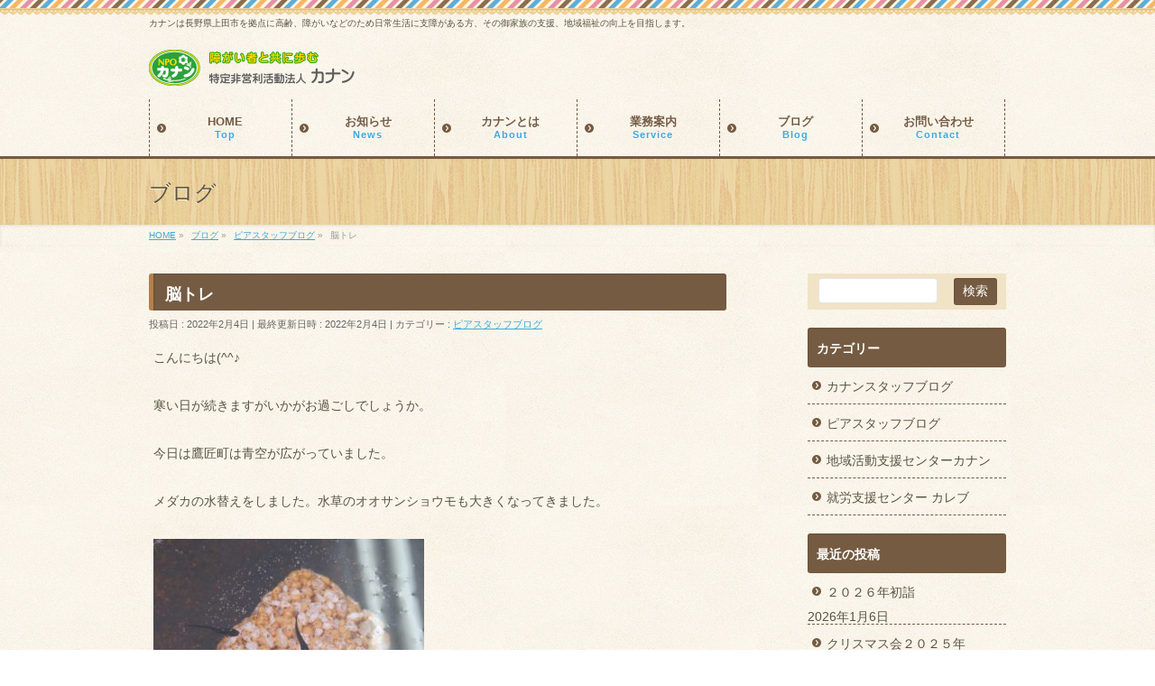

--- FILE ---
content_type: text/html; charset=UTF-8
request_url: http://www.canan.or.jp/staff/1636
body_size: 52774
content:
<!DOCTYPE html>
<!--[if IE]>
<meta http-equiv="X-UA-Compatible" content="IE=Edge">
<![endif]-->
<html xmlns:fb="http://ogp.me/ns/fb#" lang="ja">
<head>
<meta charset="UTF-8" />
<link rel="start" href="http://www.canan.or.jp" title="HOME" />

<!--[if lte IE 8]>
<link rel="stylesheet" type="text/css" media="all" href="http://www.canan.or.jp/main/wp-content/themes/biz-vektor-child/style_oldie.css" />
<![endif]-->
<meta id="viewport" name="viewport" content="width=device-width, initial-scale=1">
<title>脳トレ | 特定非営利活動法人カナン</title>
<!--[if lt IE 9]><script src="http://www.canan.or.jp/main/wp-content/themes/biz-vektor/js/html5.js"></script><![endif]-->
<meta name='robots' content='max-image-preview:large' />
<meta name="keywords" content="障がい者,相談支援,就労継続支援B型事業,NPOカナン,上田市,うつ病,統合失調症,精神障害,相談支援事業所," />
<link rel='dns-prefetch' href='//maxcdn.bootstrapcdn.com' />
<link rel='dns-prefetch' href='//fonts.googleapis.com' />
<link rel="alternate" type="application/rss+xml" title="特定非営利活動法人カナン &raquo; フィード" href="http://www.canan.or.jp/feed" />
<link rel="alternate" type="application/rss+xml" title="特定非営利活動法人カナン &raquo; コメントフィード" href="http://www.canan.or.jp/comments/feed" />
<link rel="alternate" type="application/rss+xml" title="特定非営利活動法人カナン &raquo; 脳トレ のコメントのフィード" href="http://www.canan.or.jp/staff/1636/feed" />
<meta name="description" content="こんにちは(^^♪寒い日が続きますがいかがお過ごしでしょうか。今日は鷹匠町は青空が広がっていました。メダカの水替えをしました。水草のオオサンショウモも大きくなってきました。&nbsp;&nbsp;脳トレではナンプレなどを1時間ほど集中して取り組みました。&nbsp;&nbsp;" />
<style type="text/css">.keyColorBG,.keyColorBGh:hover,.keyColor_bg,.keyColor_bg_hover:hover{background-color: #755b42;}.keyColorCl,.keyColorClh:hover,.keyColor_txt,.keyColor_txt_hover:hover{color: #755b42;}.keyColorBd,.keyColorBdh:hover,.keyColor_border,.keyColor_border_hover:hover{border-color: #755b42;}.color_keyBG,.color_keyBGh:hover,.color_key_bg,.color_key_bg_hover:hover{background-color: #755b42;}.color_keyCl,.color_keyClh:hover,.color_key_txt,.color_key_txt_hover:hover{color: #755b42;}.color_keyBd,.color_keyBdh:hover,.color_key_border,.color_key_border_hover:hover{border-color: #755b42;}</style>
<script type="text/javascript">
window._wpemojiSettings = {"baseUrl":"https:\/\/s.w.org\/images\/core\/emoji\/14.0.0\/72x72\/","ext":".png","svgUrl":"https:\/\/s.w.org\/images\/core\/emoji\/14.0.0\/svg\/","svgExt":".svg","source":{"concatemoji":"http:\/\/www.canan.or.jp\/main\/wp-includes\/js\/wp-emoji-release.min.js?ver=6.3"}};
/*! This file is auto-generated */
!function(i,n){var o,s,e;function c(e){try{var t={supportTests:e,timestamp:(new Date).valueOf()};sessionStorage.setItem(o,JSON.stringify(t))}catch(e){}}function p(e,t,n){e.clearRect(0,0,e.canvas.width,e.canvas.height),e.fillText(t,0,0);var t=new Uint32Array(e.getImageData(0,0,e.canvas.width,e.canvas.height).data),r=(e.clearRect(0,0,e.canvas.width,e.canvas.height),e.fillText(n,0,0),new Uint32Array(e.getImageData(0,0,e.canvas.width,e.canvas.height).data));return t.every(function(e,t){return e===r[t]})}function u(e,t,n){switch(t){case"flag":return n(e,"\ud83c\udff3\ufe0f\u200d\u26a7\ufe0f","\ud83c\udff3\ufe0f\u200b\u26a7\ufe0f")?!1:!n(e,"\ud83c\uddfa\ud83c\uddf3","\ud83c\uddfa\u200b\ud83c\uddf3")&&!n(e,"\ud83c\udff4\udb40\udc67\udb40\udc62\udb40\udc65\udb40\udc6e\udb40\udc67\udb40\udc7f","\ud83c\udff4\u200b\udb40\udc67\u200b\udb40\udc62\u200b\udb40\udc65\u200b\udb40\udc6e\u200b\udb40\udc67\u200b\udb40\udc7f");case"emoji":return!n(e,"\ud83e\udef1\ud83c\udffb\u200d\ud83e\udef2\ud83c\udfff","\ud83e\udef1\ud83c\udffb\u200b\ud83e\udef2\ud83c\udfff")}return!1}function f(e,t,n){var r="undefined"!=typeof WorkerGlobalScope&&self instanceof WorkerGlobalScope?new OffscreenCanvas(300,150):i.createElement("canvas"),a=r.getContext("2d",{willReadFrequently:!0}),o=(a.textBaseline="top",a.font="600 32px Arial",{});return e.forEach(function(e){o[e]=t(a,e,n)}),o}function t(e){var t=i.createElement("script");t.src=e,t.defer=!0,i.head.appendChild(t)}"undefined"!=typeof Promise&&(o="wpEmojiSettingsSupports",s=["flag","emoji"],n.supports={everything:!0,everythingExceptFlag:!0},e=new Promise(function(e){i.addEventListener("DOMContentLoaded",e,{once:!0})}),new Promise(function(t){var n=function(){try{var e=JSON.parse(sessionStorage.getItem(o));if("object"==typeof e&&"number"==typeof e.timestamp&&(new Date).valueOf()<e.timestamp+604800&&"object"==typeof e.supportTests)return e.supportTests}catch(e){}return null}();if(!n){if("undefined"!=typeof Worker&&"undefined"!=typeof OffscreenCanvas&&"undefined"!=typeof URL&&URL.createObjectURL&&"undefined"!=typeof Blob)try{var e="postMessage("+f.toString()+"("+[JSON.stringify(s),u.toString(),p.toString()].join(",")+"));",r=new Blob([e],{type:"text/javascript"}),a=new Worker(URL.createObjectURL(r),{name:"wpTestEmojiSupports"});return void(a.onmessage=function(e){c(n=e.data),a.terminate(),t(n)})}catch(e){}c(n=f(s,u,p))}t(n)}).then(function(e){for(var t in e)n.supports[t]=e[t],n.supports.everything=n.supports.everything&&n.supports[t],"flag"!==t&&(n.supports.everythingExceptFlag=n.supports.everythingExceptFlag&&n.supports[t]);n.supports.everythingExceptFlag=n.supports.everythingExceptFlag&&!n.supports.flag,n.DOMReady=!1,n.readyCallback=function(){n.DOMReady=!0}}).then(function(){return e}).then(function(){var e;n.supports.everything||(n.readyCallback(),(e=n.source||{}).concatemoji?t(e.concatemoji):e.wpemoji&&e.twemoji&&(t(e.twemoji),t(e.wpemoji)))}))}((window,document),window._wpemojiSettings);
</script>
<style type="text/css">
img.wp-smiley,
img.emoji {
	display: inline !important;
	border: none !important;
	box-shadow: none !important;
	height: 1em !important;
	width: 1em !important;
	margin: 0 0.07em !important;
	vertical-align: -0.1em !important;
	background: none !important;
	padding: 0 !important;
}
</style>
	<link rel='stylesheet' id='wp-block-library-css' href='http://www.canan.or.jp/main/wp-includes/css/dist/block-library/style.min.css?ver=6.3' type='text/css' media='all' />
<style id='pdfemb-pdf-embedder-viewer-style-inline-css' type='text/css'>
.wp-block-pdfemb-pdf-embedder-viewer{max-width:none}

</style>
<style id='classic-theme-styles-inline-css' type='text/css'>
/*! This file is auto-generated */
.wp-block-button__link{color:#fff;background-color:#32373c;border-radius:9999px;box-shadow:none;text-decoration:none;padding:calc(.667em + 2px) calc(1.333em + 2px);font-size:1.125em}.wp-block-file__button{background:#32373c;color:#fff;text-decoration:none}
</style>
<style id='global-styles-inline-css' type='text/css'>
body{--wp--preset--color--black: #000000;--wp--preset--color--cyan-bluish-gray: #abb8c3;--wp--preset--color--white: #ffffff;--wp--preset--color--pale-pink: #f78da7;--wp--preset--color--vivid-red: #cf2e2e;--wp--preset--color--luminous-vivid-orange: #ff6900;--wp--preset--color--luminous-vivid-amber: #fcb900;--wp--preset--color--light-green-cyan: #7bdcb5;--wp--preset--color--vivid-green-cyan: #00d084;--wp--preset--color--pale-cyan-blue: #8ed1fc;--wp--preset--color--vivid-cyan-blue: #0693e3;--wp--preset--color--vivid-purple: #9b51e0;--wp--preset--gradient--vivid-cyan-blue-to-vivid-purple: linear-gradient(135deg,rgba(6,147,227,1) 0%,rgb(155,81,224) 100%);--wp--preset--gradient--light-green-cyan-to-vivid-green-cyan: linear-gradient(135deg,rgb(122,220,180) 0%,rgb(0,208,130) 100%);--wp--preset--gradient--luminous-vivid-amber-to-luminous-vivid-orange: linear-gradient(135deg,rgba(252,185,0,1) 0%,rgba(255,105,0,1) 100%);--wp--preset--gradient--luminous-vivid-orange-to-vivid-red: linear-gradient(135deg,rgba(255,105,0,1) 0%,rgb(207,46,46) 100%);--wp--preset--gradient--very-light-gray-to-cyan-bluish-gray: linear-gradient(135deg,rgb(238,238,238) 0%,rgb(169,184,195) 100%);--wp--preset--gradient--cool-to-warm-spectrum: linear-gradient(135deg,rgb(74,234,220) 0%,rgb(151,120,209) 20%,rgb(207,42,186) 40%,rgb(238,44,130) 60%,rgb(251,105,98) 80%,rgb(254,248,76) 100%);--wp--preset--gradient--blush-light-purple: linear-gradient(135deg,rgb(255,206,236) 0%,rgb(152,150,240) 100%);--wp--preset--gradient--blush-bordeaux: linear-gradient(135deg,rgb(254,205,165) 0%,rgb(254,45,45) 50%,rgb(107,0,62) 100%);--wp--preset--gradient--luminous-dusk: linear-gradient(135deg,rgb(255,203,112) 0%,rgb(199,81,192) 50%,rgb(65,88,208) 100%);--wp--preset--gradient--pale-ocean: linear-gradient(135deg,rgb(255,245,203) 0%,rgb(182,227,212) 50%,rgb(51,167,181) 100%);--wp--preset--gradient--electric-grass: linear-gradient(135deg,rgb(202,248,128) 0%,rgb(113,206,126) 100%);--wp--preset--gradient--midnight: linear-gradient(135deg,rgb(2,3,129) 0%,rgb(40,116,252) 100%);--wp--preset--font-size--small: 13px;--wp--preset--font-size--medium: 20px;--wp--preset--font-size--large: 36px;--wp--preset--font-size--x-large: 42px;--wp--preset--spacing--20: 0.44rem;--wp--preset--spacing--30: 0.67rem;--wp--preset--spacing--40: 1rem;--wp--preset--spacing--50: 1.5rem;--wp--preset--spacing--60: 2.25rem;--wp--preset--spacing--70: 3.38rem;--wp--preset--spacing--80: 5.06rem;--wp--preset--shadow--natural: 6px 6px 9px rgba(0, 0, 0, 0.2);--wp--preset--shadow--deep: 12px 12px 50px rgba(0, 0, 0, 0.4);--wp--preset--shadow--sharp: 6px 6px 0px rgba(0, 0, 0, 0.2);--wp--preset--shadow--outlined: 6px 6px 0px -3px rgba(255, 255, 255, 1), 6px 6px rgba(0, 0, 0, 1);--wp--preset--shadow--crisp: 6px 6px 0px rgba(0, 0, 0, 1);}:where(.is-layout-flex){gap: 0.5em;}:where(.is-layout-grid){gap: 0.5em;}body .is-layout-flow > .alignleft{float: left;margin-inline-start: 0;margin-inline-end: 2em;}body .is-layout-flow > .alignright{float: right;margin-inline-start: 2em;margin-inline-end: 0;}body .is-layout-flow > .aligncenter{margin-left: auto !important;margin-right: auto !important;}body .is-layout-constrained > .alignleft{float: left;margin-inline-start: 0;margin-inline-end: 2em;}body .is-layout-constrained > .alignright{float: right;margin-inline-start: 2em;margin-inline-end: 0;}body .is-layout-constrained > .aligncenter{margin-left: auto !important;margin-right: auto !important;}body .is-layout-constrained > :where(:not(.alignleft):not(.alignright):not(.alignfull)){max-width: var(--wp--style--global--content-size);margin-left: auto !important;margin-right: auto !important;}body .is-layout-constrained > .alignwide{max-width: var(--wp--style--global--wide-size);}body .is-layout-flex{display: flex;}body .is-layout-flex{flex-wrap: wrap;align-items: center;}body .is-layout-flex > *{margin: 0;}body .is-layout-grid{display: grid;}body .is-layout-grid > *{margin: 0;}:where(.wp-block-columns.is-layout-flex){gap: 2em;}:where(.wp-block-columns.is-layout-grid){gap: 2em;}:where(.wp-block-post-template.is-layout-flex){gap: 1.25em;}:where(.wp-block-post-template.is-layout-grid){gap: 1.25em;}.has-black-color{color: var(--wp--preset--color--black) !important;}.has-cyan-bluish-gray-color{color: var(--wp--preset--color--cyan-bluish-gray) !important;}.has-white-color{color: var(--wp--preset--color--white) !important;}.has-pale-pink-color{color: var(--wp--preset--color--pale-pink) !important;}.has-vivid-red-color{color: var(--wp--preset--color--vivid-red) !important;}.has-luminous-vivid-orange-color{color: var(--wp--preset--color--luminous-vivid-orange) !important;}.has-luminous-vivid-amber-color{color: var(--wp--preset--color--luminous-vivid-amber) !important;}.has-light-green-cyan-color{color: var(--wp--preset--color--light-green-cyan) !important;}.has-vivid-green-cyan-color{color: var(--wp--preset--color--vivid-green-cyan) !important;}.has-pale-cyan-blue-color{color: var(--wp--preset--color--pale-cyan-blue) !important;}.has-vivid-cyan-blue-color{color: var(--wp--preset--color--vivid-cyan-blue) !important;}.has-vivid-purple-color{color: var(--wp--preset--color--vivid-purple) !important;}.has-black-background-color{background-color: var(--wp--preset--color--black) !important;}.has-cyan-bluish-gray-background-color{background-color: var(--wp--preset--color--cyan-bluish-gray) !important;}.has-white-background-color{background-color: var(--wp--preset--color--white) !important;}.has-pale-pink-background-color{background-color: var(--wp--preset--color--pale-pink) !important;}.has-vivid-red-background-color{background-color: var(--wp--preset--color--vivid-red) !important;}.has-luminous-vivid-orange-background-color{background-color: var(--wp--preset--color--luminous-vivid-orange) !important;}.has-luminous-vivid-amber-background-color{background-color: var(--wp--preset--color--luminous-vivid-amber) !important;}.has-light-green-cyan-background-color{background-color: var(--wp--preset--color--light-green-cyan) !important;}.has-vivid-green-cyan-background-color{background-color: var(--wp--preset--color--vivid-green-cyan) !important;}.has-pale-cyan-blue-background-color{background-color: var(--wp--preset--color--pale-cyan-blue) !important;}.has-vivid-cyan-blue-background-color{background-color: var(--wp--preset--color--vivid-cyan-blue) !important;}.has-vivid-purple-background-color{background-color: var(--wp--preset--color--vivid-purple) !important;}.has-black-border-color{border-color: var(--wp--preset--color--black) !important;}.has-cyan-bluish-gray-border-color{border-color: var(--wp--preset--color--cyan-bluish-gray) !important;}.has-white-border-color{border-color: var(--wp--preset--color--white) !important;}.has-pale-pink-border-color{border-color: var(--wp--preset--color--pale-pink) !important;}.has-vivid-red-border-color{border-color: var(--wp--preset--color--vivid-red) !important;}.has-luminous-vivid-orange-border-color{border-color: var(--wp--preset--color--luminous-vivid-orange) !important;}.has-luminous-vivid-amber-border-color{border-color: var(--wp--preset--color--luminous-vivid-amber) !important;}.has-light-green-cyan-border-color{border-color: var(--wp--preset--color--light-green-cyan) !important;}.has-vivid-green-cyan-border-color{border-color: var(--wp--preset--color--vivid-green-cyan) !important;}.has-pale-cyan-blue-border-color{border-color: var(--wp--preset--color--pale-cyan-blue) !important;}.has-vivid-cyan-blue-border-color{border-color: var(--wp--preset--color--vivid-cyan-blue) !important;}.has-vivid-purple-border-color{border-color: var(--wp--preset--color--vivid-purple) !important;}.has-vivid-cyan-blue-to-vivid-purple-gradient-background{background: var(--wp--preset--gradient--vivid-cyan-blue-to-vivid-purple) !important;}.has-light-green-cyan-to-vivid-green-cyan-gradient-background{background: var(--wp--preset--gradient--light-green-cyan-to-vivid-green-cyan) !important;}.has-luminous-vivid-amber-to-luminous-vivid-orange-gradient-background{background: var(--wp--preset--gradient--luminous-vivid-amber-to-luminous-vivid-orange) !important;}.has-luminous-vivid-orange-to-vivid-red-gradient-background{background: var(--wp--preset--gradient--luminous-vivid-orange-to-vivid-red) !important;}.has-very-light-gray-to-cyan-bluish-gray-gradient-background{background: var(--wp--preset--gradient--very-light-gray-to-cyan-bluish-gray) !important;}.has-cool-to-warm-spectrum-gradient-background{background: var(--wp--preset--gradient--cool-to-warm-spectrum) !important;}.has-blush-light-purple-gradient-background{background: var(--wp--preset--gradient--blush-light-purple) !important;}.has-blush-bordeaux-gradient-background{background: var(--wp--preset--gradient--blush-bordeaux) !important;}.has-luminous-dusk-gradient-background{background: var(--wp--preset--gradient--luminous-dusk) !important;}.has-pale-ocean-gradient-background{background: var(--wp--preset--gradient--pale-ocean) !important;}.has-electric-grass-gradient-background{background: var(--wp--preset--gradient--electric-grass) !important;}.has-midnight-gradient-background{background: var(--wp--preset--gradient--midnight) !important;}.has-small-font-size{font-size: var(--wp--preset--font-size--small) !important;}.has-medium-font-size{font-size: var(--wp--preset--font-size--medium) !important;}.has-large-font-size{font-size: var(--wp--preset--font-size--large) !important;}.has-x-large-font-size{font-size: var(--wp--preset--font-size--x-large) !important;}
.wp-block-navigation a:where(:not(.wp-element-button)){color: inherit;}
:where(.wp-block-post-template.is-layout-flex){gap: 1.25em;}:where(.wp-block-post-template.is-layout-grid){gap: 1.25em;}
:where(.wp-block-columns.is-layout-flex){gap: 2em;}:where(.wp-block-columns.is-layout-grid){gap: 2em;}
.wp-block-pullquote{font-size: 1.5em;line-height: 1.6;}
</style>
<link rel='stylesheet' id='contact-form-7-css' href='http://www.canan.or.jp/main/wp-content/plugins/contact-form-7/includes/css/styles.css?ver=5.7.2' type='text/css' media='all' />
<link rel='stylesheet' id='contact-form-7-confirm-css' href='http://www.canan.or.jp/main/wp-content/plugins/contact-form-7-add-confirm/includes/css/styles.css?ver=5.1' type='text/css' media='all' />
<link rel='stylesheet' id='wp-faq-public-style-css' href='http://www.canan.or.jp/main/wp-content/plugins/sp-faq/assets/css/wp-faq-public.css?ver=3.9.3' type='text/css' media='all' />
<link rel='stylesheet' id='Biz_Vektor_common_style-css' href='http://www.canan.or.jp/main/wp-content/themes/biz-vektor/css/bizvektor_common_min.css?ver=1.9.14' type='text/css' media='all' />
<link rel='stylesheet' id='Biz_Vektor_Design_style-css' href='http://www.canan.or.jp/main/wp-content/plugins/bizvektor-cuddly/cuddly.min.css?ver=1.0.1' type='text/css' media='all' />
<link rel='stylesheet' id='Biz_Vektor_plugin_sns_style-css' href='http://www.canan.or.jp/main/wp-content/themes/biz-vektor/plugins/sns/style_bizvektor_sns.css?ver=6.3' type='text/css' media='all' />
<link rel='stylesheet' id='Biz_Vektor_add_font_awesome-css' href='//maxcdn.bootstrapcdn.com/font-awesome/4.3.0/css/font-awesome.min.css?ver=6.3' type='text/css' media='all' />
<link rel='stylesheet' id='Biz_Vektor_add_web_fonts-css' href='//fonts.googleapis.com/css?family=Droid+Sans%3A700%7CLato%3A900%7CAnton&#038;ver=6.3' type='text/css' media='all' />
<style id='akismet-widget-style-inline-css' type='text/css'>

			.a-stats {
				--akismet-color-mid-green: #357b49;
				--akismet-color-white: #fff;
				--akismet-color-light-grey: #f6f7f7;

				max-width: 350px;
				width: auto;
			}

			.a-stats * {
				all: unset;
				box-sizing: border-box;
			}

			.a-stats strong {
				font-weight: 600;
			}

			.a-stats a.a-stats__link,
			.a-stats a.a-stats__link:visited,
			.a-stats a.a-stats__link:active {
				background: var(--akismet-color-mid-green);
				border: none;
				box-shadow: none;
				border-radius: 8px;
				color: var(--akismet-color-white);
				cursor: pointer;
				display: block;
				font-family: -apple-system, BlinkMacSystemFont, 'Segoe UI', 'Roboto', 'Oxygen-Sans', 'Ubuntu', 'Cantarell', 'Helvetica Neue', sans-serif;
				font-weight: 500;
				padding: 12px;
				text-align: center;
				text-decoration: none;
				transition: all 0.2s ease;
			}

			/* Extra specificity to deal with TwentyTwentyOne focus style */
			.widget .a-stats a.a-stats__link:focus {
				background: var(--akismet-color-mid-green);
				color: var(--akismet-color-white);
				text-decoration: none;
			}

			.a-stats a.a-stats__link:hover {
				filter: brightness(110%);
				box-shadow: 0 4px 12px rgba(0, 0, 0, 0.06), 0 0 2px rgba(0, 0, 0, 0.16);
			}

			.a-stats .count {
				color: var(--akismet-color-white);
				display: block;
				font-size: 1.5em;
				line-height: 1.4;
				padding: 0 13px;
				white-space: nowrap;
			}
		
</style>
<link rel='stylesheet' id='fancybox-css' href='http://www.canan.or.jp/main/wp-content/plugins/easy-fancybox/fancybox/1.5.4/jquery.fancybox.min.css?ver=6.3' type='text/css' media='screen' />
<script type='text/javascript' src='http://www.canan.or.jp/main/wp-includes/js/jquery/jquery.min.js?ver=3.7.0' id='jquery-core-js'></script>
<script type='text/javascript' src='http://www.canan.or.jp/main/wp-includes/js/jquery/jquery-migrate.min.js?ver=3.4.1' id='jquery-migrate-js'></script>
<link rel="https://api.w.org/" href="http://www.canan.or.jp/wp-json/" /><link rel="alternate" type="application/json" href="http://www.canan.or.jp/wp-json/wp/v2/posts/1636" /><link rel="EditURI" type="application/rsd+xml" title="RSD" href="http://www.canan.or.jp/main/xmlrpc.php?rsd" />
<link rel="canonical" href="http://www.canan.or.jp/staff/1636" />
<link rel='shortlink' href='http://www.canan.or.jp/?p=1636' />
<link rel="alternate" type="application/json+oembed" href="http://www.canan.or.jp/wp-json/oembed/1.0/embed?url=http%3A%2F%2Fwww.canan.or.jp%2Fstaff%2F1636" />
<link rel="alternate" type="text/xml+oembed" href="http://www.canan.or.jp/wp-json/oembed/1.0/embed?url=http%3A%2F%2Fwww.canan.or.jp%2Fstaff%2F1636&#038;format=xml" />
<!-- [ COSMO CUSTOM OGP ] -->
<meta property="og:site_name" content="特定非営利活動法人カナン" />
<meta property="og:url" content="http://www.canan.or.jp/staff/1636" />
<meta property="fb:app_id" content="" />
<meta property="og:type" content="article" />
<meta property="og:title" content="脳トレ | 特定非営利活動法人カナン" />
<meta property="og:description" content="こんにちは(^^♪  寒い日が続きますがいかがお過ごしでしょうか。  今日は鷹匠町は青空が広がっていました。  メダカの水替えをしました。水草のオオサンショウモも大きくなってきました。    &nbsp;  &nbsp;  脳トレではナンプレなどを1時間ほど集中して取り組みました。  &nbsp;  &nbsp;" />
<!-- [ /COSMO CUSTOM OGP ] -->
<!--[if lte IE 8]>
<link rel="stylesheet" type="text/css" media="all" href="http://www.canan.or.jp/main/wp-content/plugins/bizvektor-cuddly/cuddly_old_ie.min.css" />
<![endif]-->
<link rel="pingback" href="http://www.canan.or.jp/main/xmlrpc.php" />
<style type="text/css">
/*-------------------------------------------*/
/*	icon
/*-------------------------------------------*/
#gMenu .menu li a	{ background:url("http://www.canan.or.jp/main/wp-content/plugins/bizvektor-cuddly/images/icon/arrow.png") 8px center no-repeat; color:#755b42; display: block; overflow:hidden; margin:0px; line-height:110%; text-decoration: none; letter-spacing:0px; position:relative; text-shadow: -1px 1px 0 rgba(255, 255, 255, 0.7); }
#topPr .topPrOuter {background: url("http://www.canan.or.jp/main/wp-content/plugins/bizvektor-cuddly/images/icon_pr_pink.png") 10px top no-repeat #FFF;}
</style>

<style type="text/css">
/*-------------------------------------------*/
/*	menu divide
/*-------------------------------------------*/
@media (min-width: 970px) { #gMenu .menu > li { width:16.65%; text-align:center; } }
</style>
<!--[if lte IE 8]>
<style type="text/css">
#gMenu .menu li { width:px; text-align:center; }
#gMenu .menu li.current_page_item,
#gMenu .menu li.current_page_ancestor { width:px; }
</style>
<![endif]-->
<style type="text/css">
/*-------------------------------------------*/
/*	font
/*-------------------------------------------*/
h1,h2,h3,h4,h4,h5,h6,#header #site-title,#pageTitBnr #pageTitInner #pageTit,#content .leadTxt,#sideTower .localHead {font-family: "ヒラギノ角ゴ Pro W3","Hiragino Kaku Gothic Pro","メイリオ",Meiryo,Osaka,"ＭＳ Ｐゴシック","MS PGothic",sans-serif; }
#pageTitBnr #pageTitInner #pageTit { font-weight:lighter; }
#gMenu .menu li a strong {font-family: "ヒラギノ角ゴ Pro W3","Hiragino Kaku Gothic Pro","メイリオ",Meiryo,Osaka,"ＭＳ Ｐゴシック","MS PGothic",sans-serif; }
</style>
<link rel="stylesheet" href="http://www.canan.or.jp/main/wp-content/themes/biz-vektor-child/style.css" type="text/css" media="all" />
<style type="text/css">
#content .infoList .infoListBox div.thumbImage { float:left; }
#content .infoList .infoListBox div.entryTxtBox.haveThumbnail { float:right }</style>
	<script type="text/javascript">
  var _gaq = _gaq || [];
  _gaq.push(['_setAccount', 'UA-110176482-1']);
  _gaq.push(['_trackPageview']);
    (function() {
	var ga = document.createElement('script'); ga.type = 'text/javascript'; ga.async = true;
	ga.src = ('https:' == document.location.protocol ? 'https://ssl' : 'http://www') + '.google-analytics.com/ga.js';
	var s = document.getElementsByTagName('script')[0]; s.parentNode.insertBefore(ga, s);
  })();
</script>
</head>

<body class="post-template-default single single-post postid-1636 single-format-standard two-column right-sidebar">

<div id="fb-root"></div>

<div id="wrap">


<!-- [ #headerTop ] -->
<div id="headerTop">
<div class="innerBox">
<div id="site-description">カナンは長野県上田市を拠点に高齢、障がいなどのため日常生活に支障がある方、その御家族の支援、地域福祉の向上を目指します。</div>
</div>
</div><!-- [ /#headerTop ] -->

<!-- [ #header ] -->
<div id="header">
<div id="headerInner" class="innerBox">
<!-- [ #headLogo ] -->
<div id="site-title">
<a href="http://www.canan.or.jp/" title="特定非営利活動法人カナン" rel="home">
<img src="//www.canan.or.jp/main/wp-content/uploads/2017/06/site_logo.png" alt="特定非営利活動法人カナン" /></a>
</div>
<!-- [ /#headLogo ] -->

<!-- [ #headContact ] -->
<!-- [ /#headContact ] -->

</div>
<!-- #headerInner -->
</div>
<!-- [ /#header ] -->


<!-- [ #gMenu ] -->
<div id="gMenu" class="itemClose">
<div id="gMenuInner" class="innerBox">
<h3 class="assistive-text" onclick="showHide('gMenu');"><span>MENU</span></h3>
<div class="skip-link screen-reader-text">
	<a href="#content" title="メニューを飛ばす">メニューを飛ばす</a>
</div>
<div class="menu-gl-container"><ul id="menu-gl" class="menu"><li id="menu-item-38" class="menu-item menu-item-type-post_type menu-item-object-page menu-item-home"><a href="http://www.canan.or.jp/"><strong>HOME<span>Top</span></strong></a></li>
<li id="menu-item-49" class="menu-item menu-item-type-custom menu-item-object-custom"><a href="http://www.canan.or.jp/info/"><strong>お知らせ<span>News</span></strong></a></li>
<li id="menu-item-39" class="menu-item menu-item-type-post_type menu-item-object-page menu-item-has-children"><a href="http://www.canan.or.jp/about"><strong>カナンとは<span>About</span></strong></a>
<ul class="sub-menu">
	<li id="menu-item-155" class="menu-item menu-item-type-post_type menu-item-object-page"><a href="http://www.canan.or.jp/about">法人概要</a></li>
</ul>
</li>
<li id="menu-item-42" class="menu-item menu-item-type-post_type menu-item-object-page menu-item-has-children"><a href="http://www.canan.or.jp/service"><strong>業務案内<span>Service</span></strong></a>
<ul class="sub-menu">
	<li id="menu-item-45" class="menu-item menu-item-type-post_type menu-item-object-page"><a href="http://www.canan.or.jp/service/syougaisya_canan">相談支援事業所カナン</a></li>
	<li id="menu-item-43" class="menu-item menu-item-type-post_type menu-item-object-page"><a href="http://www.canan.or.jp/service/syurousien_b">就労支援センターカレブ</a></li>
	<li id="menu-item-44" class="menu-item menu-item-type-post_type menu-item-object-page"><a href="http://www.canan.or.jp/service/tikikatudousien_canan">地域活動支援センターカナン</a></li>
	<li id="menu-item-727" class="menu-item menu-item-type-post_type menu-item-object-page"><a href="http://www.canan.or.jp/service/book">本の紹介</a></li>
</ul>
</li>
<li id="menu-item-99" class="menu-item menu-item-type-post_type menu-item-object-page current_page_parent"><a href="http://www.canan.or.jp/about/blog"><strong>ブログ<span>Blog</span></strong></a></li>
<li id="menu-item-46" class="menu-item menu-item-type-post_type menu-item-object-page menu-item-has-children"><a href="http://www.canan.or.jp/contactform"><strong>お問い合わせ<span>Contact</span></strong></a>
<ul class="sub-menu">
	<li id="menu-item-47" class="menu-item menu-item-type-post_type menu-item-object-page"><a href="http://www.canan.or.jp/contactform/privacy">個人情報保護方針</a></li>
</ul>
</li>
</ul></div>
</div><!-- [ /#gMenuInner ] -->
</div>
<!-- [ /#gMenu ] -->


<div id="pageTitBnr">
<div class="innerBox">
<div id="pageTitInner">
<div id="pageTit">
ブログ</div>
</div><!-- [ /#pageTitInner ] -->
</div>
</div><!-- [ /#pageTitBnr ] -->
<!-- [ #panList ] -->
<div id="panList">
<div id="panListInner" class="innerBox">
<ul><li id="panHome"><a href="http://www.canan.or.jp"><span>HOME</span></a> &raquo; </li><li itemscope itemtype="http://data-vocabulary.org/Breadcrumb"><a href="http://www.canan.or.jp/about/blog" itemprop="url"><span itemprop="title">ブログ</span></a> &raquo; </li><li itemscope itemtype="http://data-vocabulary.org/Breadcrumb"><a href="http://www.canan.or.jp/category/staff" itemprop="url"><span itemprop="title">ピアスタッフブログ</span></a> &raquo; </li><li><span>脳トレ</span></li></ul></div>
</div>
<!-- [ /#panList ] -->

<div id="main">
<!-- [ #container ] -->
<div id="container" class="innerBox">
	<!-- [ #content ] -->
	<div id="content" class="content">

<!-- [ #post- ] -->
<div id="post-1636" class="post-1636 post type-post status-publish format-standard hentry category-staff">
		<h1 class="entryPostTitle entry-title">脳トレ</h1>
	<div class="entry-meta">
<span class="published">投稿日 : 2022年2月4日</span>
<span class="updated entry-meta-items">最終更新日時 : 2022年2月4日</span>
<span class="vcard author entry-meta-items">投稿者 : <span class="fn">chikatsu</span></span>
<span class="tags entry-meta-items">カテゴリー :  <a href="http://www.canan.or.jp/category/staff" rel="tag">ピアスタッフブログ</a></span>
</div>
<!-- .entry-meta -->	<div class="entry-content post-content">
		<p>こんにちは(^^♪</p>
<p>寒い日が続きますがいかがお過ごしでしょうか。</p>
<p>今日は鷹匠町は青空が広がっていました。</p>
<p>メダカの水替えをしました。水草のオオサンショウモも大きくなってきました。</p>
<p><img decoding="async" fetchpriority="high" class="alignnone size-medium wp-image-1637" src="http://www.canan.or.jp/main/wp-content/uploads/2022/02/IMG_0592-300x225.jpg" alt="" width="300" height="225" srcset="http://www.canan.or.jp/main/wp-content/uploads/2022/02/IMG_0592-300x225.jpg 300w, http://www.canan.or.jp/main/wp-content/uploads/2022/02/IMG_0592-768x576.jpg 768w, http://www.canan.or.jp/main/wp-content/uploads/2022/02/IMG_0592.jpg 1024w" sizes="(max-width: 300px) 100vw, 300px" /></p>
<p>&nbsp;</p>
<p>&nbsp;</p>
<p>脳トレではナンプレなどを1時間ほど集中して取り組みました。</p>
<p>&nbsp;</p>
<p>&nbsp;</p>
		
		<div class="entry-utility">
					</div>
		<!-- .entry-utility -->
	</div><!-- .entry-content -->



<div id="nav-below" class="navigation">
	<div class="nav-previous"><a href="http://www.canan.or.jp/staff/1632" rel="prev"><span class="meta-nav">&larr;</span> 今日は節分です</a></div>
	<div class="nav-next"><a href="http://www.canan.or.jp/staff/1641" rel="next">ピアサポートグループ <span class="meta-nav">&rarr;</span></a></div>
</div><!-- #nav-below -->
</div>
<!-- [ /#post- ] -->


<div id="comments">




	<div id="respond" class="comment-respond">
		<h3 id="reply-title" class="comment-reply-title">コメントを残す <small><a rel="nofollow" id="cancel-comment-reply-link" href="/staff/1636#respond" style="display:none;">コメントをキャンセル</a></small></h3><form action="http://www.canan.or.jp/main/wp-comments-post.php" method="post" id="commentform" class="comment-form"><p class="comment-notes"><span id="email-notes">メールアドレスが公開されることはありません。</span> <span class="required-field-message"><span class="required">※</span> が付いている欄は必須項目です</span></p><p class="comment-form-comment"><label for="comment">コメント <span class="required">※</span></label> <textarea id="comment" name="comment" cols="45" rows="8" maxlength="65525" required="required"></textarea></p><p class="comment-form-author"><label for="author">名前 <span class="required">※</span></label> <input id="author" name="author" type="text" value="" size="30" maxlength="245" autocomplete="name" required="required" /></p>
<p class="comment-form-email"><label for="email">メール <span class="required">※</span></label> <input id="email" name="email" type="text" value="" size="30" maxlength="100" aria-describedby="email-notes" autocomplete="email" required="required" /></p>
<p class="comment-form-url"><label for="url">サイト</label> <input id="url" name="url" type="text" value="" size="30" maxlength="200" autocomplete="url" /></p>
<p class="comment-form-cookies-consent"><input id="wp-comment-cookies-consent" name="wp-comment-cookies-consent" type="checkbox" value="yes" /> <label for="wp-comment-cookies-consent">次回のコメントで使用するためブラウザーに自分の名前、メールアドレス、サイトを保存する。</label></p>
<p><img src="http://www.canan.or.jp/main/wp-content/siteguard/789405715.png" alt="CAPTCHA"></p><p><label for="siteguard_captcha">上に表示された文字を入力してください。</label><br /><input type="text" name="siteguard_captcha" id="siteguard_captcha" class="input" value="" size="10" aria-required="true" /><input type="hidden" name="siteguard_captcha_prefix" id="siteguard_captcha_prefix" value="789405715" /></p><p class="form-submit"><input name="submit" type="submit" id="submit" class="submit" value="コメントを送信" /> <input type='hidden' name='comment_post_ID' value='1636' id='comment_post_ID' />
<input type='hidden' name='comment_parent' id='comment_parent' value='0' />
</p><p style="display: none;"><input type="hidden" id="akismet_comment_nonce" name="akismet_comment_nonce" value="4bae665f20" /></p><p style="display: none !important;" class="akismet-fields-container" data-prefix="ak_"><label>&#916;<textarea name="ak_hp_textarea" cols="45" rows="8" maxlength="100"></textarea></label><input type="hidden" id="ak_js_1" name="ak_js" value="79"/><script>document.getElementById( "ak_js_1" ).setAttribute( "value", ( new Date() ).getTime() );</script></p></form>	</div><!-- #respond -->
	<p class="akismet_comment_form_privacy_notice">This site uses Akismet to reduce spam. <a href="https://akismet.com/privacy/" target="_blank" rel="nofollow noopener">Learn how your comment data is processed.</a></p>
</div><!-- #comments -->



</div>
<!-- [ /#content ] -->

<!-- [ #sideTower ] -->
<div id="sideTower" class="sideTower">
<div class="sideWidget widget widget_search" id="search-3"><form role="search" method="get" id="searchform" class="searchform" action="http://www.canan.or.jp/">
				<div>
					<label class="screen-reader-text" for="s">検索:</label>
					<input type="text" value="" name="s" id="s" />
					<input type="submit" id="searchsubmit" value="検索" />
				</div>
			</form></div><div class="sideWidget widget widget_categories" id="categories-3"><h3 class="localHead">カテゴリー</h3>
			<ul>
					<li class="cat-item cat-item-17"><a href="http://www.canan.or.jp/category/cananstaff">カナンスタッフブログ</a>
</li>
	<li class="cat-item cat-item-1"><a href="http://www.canan.or.jp/category/staff">ピアスタッフブログ</a>
</li>
	<li class="cat-item cat-item-15"><a href="http://www.canan.or.jp/category/service_04">地域活動支援センターカナン</a>
</li>
	<li class="cat-item cat-item-13"><a href="http://www.canan.or.jp/category/service_02">就労支援センター カレブ</a>
</li>
			</ul>

			</div>
		<div class="sideWidget widget widget_recent_entries" id="recent-posts-3">
		<h3 class="localHead">最近の投稿</h3>
		<ul>
											<li>
					<a href="http://www.canan.or.jp/staff/3459">２０２６年初詣</a>
											<span class="post-date">2026年1月6日</span>
									</li>
											<li>
					<a href="http://www.canan.or.jp/staff/3433">クリスマス会２０２５年</a>
											<span class="post-date">2025年12月25日</span>
									</li>
											<li>
					<a href="http://www.canan.or.jp/staff/3476">フラワーアレンジメント（12月)🌺</a>
											<span class="post-date">2025年12月11日</span>
									</li>
											<li>
					<a href="http://www.canan.or.jp/staff/3413">紅葉散策🍁《10月30日》</a>
											<span class="post-date">2025年10月30日</span>
									</li>
											<li>
					<a href="http://www.canan.or.jp/staff/3394">模様替えしました！</a>
											<span class="post-date">2025年10月16日</span>
									</li>
					</ul>

		</div><div class="sideWidget widget widget_archive" id="archives-3"><h3 class="localHead">アーカイブ</h3>		<label class="screen-reader-text" for="archives-dropdown-3">アーカイブ</label>
		<select id="archives-dropdown-3" name="archive-dropdown">
			
			<option value="">月を選択</option>
				<option value='http://www.canan.or.jp/date/2026/01'> 2026年1月 &nbsp;(1)</option>
	<option value='http://www.canan.or.jp/date/2025/12'> 2025年12月 &nbsp;(2)</option>
	<option value='http://www.canan.or.jp/date/2025/10'> 2025年10月 &nbsp;(4)</option>
	<option value='http://www.canan.or.jp/date/2025/08'> 2025年8月 &nbsp;(1)</option>
	<option value='http://www.canan.or.jp/date/2025/06'> 2025年6月 &nbsp;(1)</option>
	<option value='http://www.canan.or.jp/date/2025/04'> 2025年4月 &nbsp;(3)</option>
	<option value='http://www.canan.or.jp/date/2025/02'> 2025年2月 &nbsp;(3)</option>
	<option value='http://www.canan.or.jp/date/2025/01'> 2025年1月 &nbsp;(4)</option>
	<option value='http://www.canan.or.jp/date/2024/12'> 2024年12月 &nbsp;(1)</option>
	<option value='http://www.canan.or.jp/date/2024/11'> 2024年11月 &nbsp;(3)</option>
	<option value='http://www.canan.or.jp/date/2024/10'> 2024年10月 &nbsp;(1)</option>
	<option value='http://www.canan.or.jp/date/2024/09'> 2024年9月 &nbsp;(2)</option>
	<option value='http://www.canan.or.jp/date/2024/07'> 2024年7月 &nbsp;(2)</option>
	<option value='http://www.canan.or.jp/date/2024/06'> 2024年6月 &nbsp;(2)</option>
	<option value='http://www.canan.or.jp/date/2024/05'> 2024年5月 &nbsp;(1)</option>
	<option value='http://www.canan.or.jp/date/2024/04'> 2024年4月 &nbsp;(2)</option>
	<option value='http://www.canan.or.jp/date/2024/03'> 2024年3月 &nbsp;(2)</option>
	<option value='http://www.canan.or.jp/date/2024/02'> 2024年2月 &nbsp;(2)</option>
	<option value='http://www.canan.or.jp/date/2024/01'> 2024年1月 &nbsp;(2)</option>
	<option value='http://www.canan.or.jp/date/2023/12'> 2023年12月 &nbsp;(3)</option>
	<option value='http://www.canan.or.jp/date/2023/11'> 2023年11月 &nbsp;(2)</option>
	<option value='http://www.canan.or.jp/date/2023/10'> 2023年10月 &nbsp;(2)</option>
	<option value='http://www.canan.or.jp/date/2023/09'> 2023年9月 &nbsp;(3)</option>
	<option value='http://www.canan.or.jp/date/2023/08'> 2023年8月 &nbsp;(2)</option>
	<option value='http://www.canan.or.jp/date/2023/07'> 2023年7月 &nbsp;(2)</option>
	<option value='http://www.canan.or.jp/date/2023/06'> 2023年6月 &nbsp;(4)</option>
	<option value='http://www.canan.or.jp/date/2023/05'> 2023年5月 &nbsp;(2)</option>
	<option value='http://www.canan.or.jp/date/2023/04'> 2023年4月 &nbsp;(4)</option>
	<option value='http://www.canan.or.jp/date/2023/03'> 2023年3月 &nbsp;(5)</option>
	<option value='http://www.canan.or.jp/date/2023/02'> 2023年2月 &nbsp;(3)</option>
	<option value='http://www.canan.or.jp/date/2023/01'> 2023年1月 &nbsp;(1)</option>
	<option value='http://www.canan.or.jp/date/2022/12'> 2022年12月 &nbsp;(5)</option>
	<option value='http://www.canan.or.jp/date/2022/11'> 2022年11月 &nbsp;(6)</option>
	<option value='http://www.canan.or.jp/date/2022/10'> 2022年10月 &nbsp;(6)</option>
	<option value='http://www.canan.or.jp/date/2022/09'> 2022年9月 &nbsp;(1)</option>
	<option value='http://www.canan.or.jp/date/2022/08'> 2022年8月 &nbsp;(3)</option>
	<option value='http://www.canan.or.jp/date/2022/07'> 2022年7月 &nbsp;(2)</option>
	<option value='http://www.canan.or.jp/date/2022/06'> 2022年6月 &nbsp;(3)</option>
	<option value='http://www.canan.or.jp/date/2022/05'> 2022年5月 &nbsp;(4)</option>
	<option value='http://www.canan.or.jp/date/2022/04'> 2022年4月 &nbsp;(8)</option>
	<option value='http://www.canan.or.jp/date/2022/03'> 2022年3月 &nbsp;(10)</option>
	<option value='http://www.canan.or.jp/date/2022/02'> 2022年2月 &nbsp;(16)</option>
	<option value='http://www.canan.or.jp/date/2022/01'> 2022年1月 &nbsp;(6)</option>
	<option value='http://www.canan.or.jp/date/2021/12'> 2021年12月 &nbsp;(5)</option>
	<option value='http://www.canan.or.jp/date/2021/11'> 2021年11月 &nbsp;(2)</option>
	<option value='http://www.canan.or.jp/date/2021/10'> 2021年10月 &nbsp;(2)</option>
	<option value='http://www.canan.or.jp/date/2021/09'> 2021年9月 &nbsp;(3)</option>
	<option value='http://www.canan.or.jp/date/2021/08'> 2021年8月 &nbsp;(2)</option>
	<option value='http://www.canan.or.jp/date/2021/07'> 2021年7月 &nbsp;(1)</option>
	<option value='http://www.canan.or.jp/date/2021/06'> 2021年6月 &nbsp;(2)</option>
	<option value='http://www.canan.or.jp/date/2021/05'> 2021年5月 &nbsp;(1)</option>
	<option value='http://www.canan.or.jp/date/2021/04'> 2021年4月 &nbsp;(2)</option>
	<option value='http://www.canan.or.jp/date/2021/02'> 2021年2月 &nbsp;(2)</option>
	<option value='http://www.canan.or.jp/date/2021/01'> 2021年1月 &nbsp;(1)</option>
	<option value='http://www.canan.or.jp/date/2020/12'> 2020年12月 &nbsp;(1)</option>
	<option value='http://www.canan.or.jp/date/2020/11'> 2020年11月 &nbsp;(1)</option>
	<option value='http://www.canan.or.jp/date/2020/10'> 2020年10月 &nbsp;(2)</option>
	<option value='http://www.canan.or.jp/date/2020/09'> 2020年9月 &nbsp;(2)</option>
	<option value='http://www.canan.or.jp/date/2020/08'> 2020年8月 &nbsp;(1)</option>
	<option value='http://www.canan.or.jp/date/2020/07'> 2020年7月 &nbsp;(4)</option>
	<option value='http://www.canan.or.jp/date/2020/06'> 2020年6月 &nbsp;(2)</option>
	<option value='http://www.canan.or.jp/date/2020/04'> 2020年4月 &nbsp;(1)</option>
	<option value='http://www.canan.or.jp/date/2020/03'> 2020年3月 &nbsp;(2)</option>
	<option value='http://www.canan.or.jp/date/2020/02'> 2020年2月 &nbsp;(3)</option>
	<option value='http://www.canan.or.jp/date/2020/01'> 2020年1月 &nbsp;(1)</option>
	<option value='http://www.canan.or.jp/date/2019/12'> 2019年12月 &nbsp;(3)</option>
	<option value='http://www.canan.or.jp/date/2019/11'> 2019年11月 &nbsp;(2)</option>
	<option value='http://www.canan.or.jp/date/2019/10'> 2019年10月 &nbsp;(1)</option>
	<option value='http://www.canan.or.jp/date/2019/09'> 2019年9月 &nbsp;(1)</option>
	<option value='http://www.canan.or.jp/date/2019/08'> 2019年8月 &nbsp;(2)</option>
	<option value='http://www.canan.or.jp/date/2019/07'> 2019年7月 &nbsp;(4)</option>
	<option value='http://www.canan.or.jp/date/2019/06'> 2019年6月 &nbsp;(2)</option>
	<option value='http://www.canan.or.jp/date/2019/05'> 2019年5月 &nbsp;(1)</option>
	<option value='http://www.canan.or.jp/date/2019/02'> 2019年2月 &nbsp;(2)</option>
	<option value='http://www.canan.or.jp/date/2019/01'> 2019年1月 &nbsp;(2)</option>
	<option value='http://www.canan.or.jp/date/2018/12'> 2018年12月 &nbsp;(2)</option>
	<option value='http://www.canan.or.jp/date/2018/11'> 2018年11月 &nbsp;(3)</option>
	<option value='http://www.canan.or.jp/date/2018/10'> 2018年10月 &nbsp;(2)</option>
	<option value='http://www.canan.or.jp/date/2018/07'> 2018年7月 &nbsp;(3)</option>
	<option value='http://www.canan.or.jp/date/2018/06'> 2018年6月 &nbsp;(1)</option>
	<option value='http://www.canan.or.jp/date/2018/04'> 2018年4月 &nbsp;(1)</option>
	<option value='http://www.canan.or.jp/date/2018/03'> 2018年3月 &nbsp;(1)</option>
	<option value='http://www.canan.or.jp/date/2017/12'> 2017年12月 &nbsp;(6)</option>

		</select>

<script type="text/javascript">
/* <![CDATA[ */
(function() {
	var dropdown = document.getElementById( "archives-dropdown-3" );
	function onSelectChange() {
		if ( dropdown.options[ dropdown.selectedIndex ].value !== '' ) {
			document.location.href = this.options[ this.selectedIndex ].value;
		}
	}
	dropdown.onchange = onSelectChange;
})();
/* ]]> */
</script>
			</div></div>
<!-- [ /#sideTower ] -->
</div>
<!-- [ /#container ] -->

</div><!-- #main -->

<div id="back-top">
<a href="#wrap">
	<img id="pagetop" src="http://www.canan.or.jp/main/wp-content/themes/biz-vektor/js/res-vektor/images/footer_pagetop.png" alt="PAGETOP" />
</a>
</div>

<!-- [ #footerSection ] -->
<div id="footerSection">

	<div id="pagetop">
	<div id="pagetopInner" class="innerBox">
	<a href="#wrap">PAGETOP</a>
	</div>
	</div>

	<div id="footMenu">
	<div id="footMenuInner" class="innerBox">
	<div class="menu-fn-container"><ul id="menu-fn" class="menu"><li id="menu-item-52" class="menu-item menu-item-type-post_type menu-item-object-page menu-item-52"><a href="http://www.canan.or.jp/contactform/privacy">個人情報保護方針</a></li>
<li id="menu-item-50" class="menu-item menu-item-type-post_type menu-item-object-page menu-item-50"><a href="http://www.canan.or.jp/sitemap">サイトマップ</a></li>
</ul></div>	</div>
	</div>

	<!-- [ #footer ] -->
	<div id="footer">
	<!-- [ #footerInner ] -->
	<div id="footerInner" class="innerBox">
		<dl id="footerOutline">
		<dt><img src="//www.canan.or.jp/main/wp-content/uploads/2017/06/site_logo.png" alt="特定非営利活動法人　カナン" /></dt>
		<dd>
		〒386-0025<br />
長野県上田市天神4丁目15番14号<br />
℡：0268-75-6330		</dd>
		</dl>
		<!-- [ #footerSiteMap ] -->
		<div id="footerSiteMap">
<div class="menu-%e6%a5%ad%e5%8b%99%e6%a1%88%e5%86%85-container"><ul id="menu-%e6%a5%ad%e5%8b%99%e6%a1%88%e5%86%85" class="menu"><li id="menu-item-158" class="menu-item menu-item-type-post_type menu-item-object-page menu-item-158"><a href="http://www.canan.or.jp/service/syougaisya_canan">相談支援事業所カナン</a></li>
<li id="menu-item-159" class="menu-item menu-item-type-post_type menu-item-object-page menu-item-159"><a href="http://www.canan.or.jp/service/syurousien_b">就労支援センターカレブ</a></li>
<li id="menu-item-160" class="menu-item menu-item-type-post_type menu-item-object-page menu-item-160"><a href="http://www.canan.or.jp/service/tikikatudousien_canan">地域活動支援センターカナン</a></li>
<li id="menu-item-718" class="menu-item menu-item-type-post_type menu-item-object-page menu-item-718"><a href="http://www.canan.or.jp/service/book">本の紹介</a></li>
</ul></div></div>
		<!-- [ /#footerSiteMap ] -->
	</div>
	<!-- [ /#footerInner ] -->
	</div>
	<!-- [ /#footer ] -->

	<!-- [ #siteBottom ] -->
	<div id="siteBottom">
	<div id="siteBottomInner" class="innerBox">
	<div id="copy">Copyright &copy; <a href="http://www.canan.or.jp/" rel="home">特定非営利活動法人　カナン</a> All Rights Reserved.</div>	</div>
	</div>
	<!-- [ /#siteBottom ] -->
</div>
<!-- [ /#footerSection ] -->
</div>
<!-- [ /#wrap ] -->
<script type='text/javascript' id='vk-ltc-js-js-extra'>
/* <![CDATA[ */
var vkLtc = {"ajaxurl":"http:\/\/www.canan.or.jp\/main\/wp-admin\/admin-ajax.php"};
/* ]]> */
</script>
<script type='text/javascript' src='http://www.canan.or.jp/main/wp-content/plugins/vk-link-target-controller/js/script.min.js?ver=1.7.8.0' id='vk-ltc-js-js'></script>
<script type='text/javascript' src='http://www.canan.or.jp/main/wp-content/plugins/contact-form-7/includes/swv/js/index.js?ver=5.7.2' id='swv-js'></script>
<script type='text/javascript' id='contact-form-7-js-extra'>
/* <![CDATA[ */
var wpcf7 = {"api":{"root":"http:\/\/www.canan.or.jp\/wp-json\/","namespace":"contact-form-7\/v1"}};
/* ]]> */
</script>
<script type='text/javascript' src='http://www.canan.or.jp/main/wp-content/plugins/contact-form-7/includes/js/index.js?ver=5.7.2' id='contact-form-7-js'></script>
<script type='text/javascript' src='http://www.canan.or.jp/main/wp-includes/js/jquery/jquery.form.min.js?ver=4.3.0' id='jquery-form-js'></script>
<script type='text/javascript' src='http://www.canan.or.jp/main/wp-content/plugins/contact-form-7-add-confirm/includes/js/scripts.js?ver=5.1' id='contact-form-7-confirm-js'></script>
<script type='text/javascript' src='http://www.canan.or.jp/main/wp-includes/js/comment-reply.min.js?ver=6.3' id='comment-reply-js'></script>
<script type='text/javascript' src='http://www.canan.or.jp/main/wp-content/plugins/easy-fancybox/vendor/purify.min.js?ver=6.3' id='fancybox-purify-js'></script>
<script type='text/javascript' src='http://www.canan.or.jp/main/wp-content/plugins/easy-fancybox/fancybox/1.5.4/jquery.fancybox.min.js?ver=6.3' id='jquery-fancybox-js'></script>
<script id="jquery-fancybox-js-after" type="text/javascript">
var fb_timeout, fb_opts={'autoScale':true,'showCloseButton':true,'margin':20,'pixelRatio':'false','centerOnScroll':true,'enableEscapeButton':true,'overlayShow':true,'hideOnOverlayClick':true,'minViewportWidth':320,'minVpHeight':320,'disableCoreLightbox':'true','enableBlockControls':'true','fancybox_openBlockControls':'true' };
if(typeof easy_fancybox_handler==='undefined'){
var easy_fancybox_handler=function(){
jQuery([".nolightbox","a.wp-block-file__button","a.pin-it-button","a[href*='pinterest.com\/pin\/create']","a[href*='facebook.com\/share']","a[href*='twitter.com\/share']"].join(',')).addClass('nofancybox');
jQuery('a.fancybox-close').on('click',function(e){e.preventDefault();jQuery.fancybox.close()});
/* IMG */
						var unlinkedImageBlocks=jQuery(".wp-block-image > img:not(.nofancybox,figure.nofancybox>img)");
						unlinkedImageBlocks.wrap(function() {
							var href = jQuery( this ).attr( "src" );
							return "<a href='" + href + "'></a>";
						});
var fb_IMG_select=jQuery('a[href*=".jpg" i]:not(.nofancybox,li.nofancybox>a,figure.nofancybox>a),area[href*=".jpg" i]:not(.nofancybox),a[href*=".jpeg" i]:not(.nofancybox,li.nofancybox>a,figure.nofancybox>a),area[href*=".jpeg" i]:not(.nofancybox),a[href*=".png" i]:not(.nofancybox,li.nofancybox>a,figure.nofancybox>a),area[href*=".png" i]:not(.nofancybox),a[href*=".webp" i]:not(.nofancybox,li.nofancybox>a,figure.nofancybox>a),area[href*=".webp" i]:not(.nofancybox)');
fb_IMG_select.addClass('fancybox image');
var fb_IMG_sections=jQuery('.gallery,.wp-block-gallery,.tiled-gallery,.wp-block-jetpack-tiled-gallery,.ngg-galleryoverview,.ngg-imagebrowser,.nextgen_pro_blog_gallery,.nextgen_pro_film,.nextgen_pro_horizontal_filmstrip,.ngg-pro-masonry-wrapper,.ngg-pro-mosaic-container,.nextgen_pro_sidescroll,.nextgen_pro_slideshow,.nextgen_pro_thumbnail_grid,.tiled-gallery');
fb_IMG_sections.each(function(){jQuery(this).find(fb_IMG_select).attr('rel','gallery-'+fb_IMG_sections.index(this));});
jQuery('a.fancybox,area.fancybox,.fancybox>a').each(function(){jQuery(this).fancybox(jQuery.extend(true,{},fb_opts,{'transition':'elastic','transitionIn':'elastic','easingIn':'easeOutBack','transitionOut':'elastic','easingOut':'easeInBack','opacity':false,'hideOnContentClick':false,'titleShow':true,'titlePosition':'over','titleFromAlt':true,'showNavArrows':true,'enableKeyboardNav':true,'cyclic':false,'mouseWheel':'true'}))});
};};
jQuery(easy_fancybox_handler);jQuery(document).on('post-load',easy_fancybox_handler);
</script>
<script type='text/javascript' src='http://www.canan.or.jp/main/wp-content/plugins/easy-fancybox/vendor/jquery.easing.min.js?ver=1.4.1' id='jquery-easing-js'></script>
<script type='text/javascript' src='http://www.canan.or.jp/main/wp-content/plugins/easy-fancybox/vendor/jquery.mousewheel.min.js?ver=3.1.13' id='jquery-mousewheel-js'></script>
<script type='text/javascript' id='biz-vektor-min-js-js-extra'>
/* <![CDATA[ */
var bv_sliderParams = {"slideshowSpeed":"5000","animation":"fade"};
/* ]]> */
</script>
<script type='text/javascript' src='http://www.canan.or.jp/main/wp-content/themes/biz-vektor/js/biz-vektor-min.js?ver=1.9.14' defer='defer' id='biz-vektor-min-js-js'></script>
<script type='text/javascript' src='http://www.canan.or.jp/main/wp-content/plugins/bizvektor-cuddly/js/cuddlyPlugins.min.js?ver=1.0.1' id='cuddlyPlugins-js'></script>
<script defer type='text/javascript' src='http://www.canan.or.jp/main/wp-content/plugins/akismet/_inc/akismet-frontend.js?ver=1748344672' id='akismet-frontend-js'></script>
</body>
</html>

--- FILE ---
content_type: text/javascript
request_url: http://www.canan.or.jp/main/wp-content/plugins/bizvektor-cuddly/js/cuddlyPlugins.min.js?ver=1.0.1
body_size: 355
content:
jQuery(function(){var b=jQuery("#gMenu");if(b.get(0)){var a=b.offset().top;jQuery(window).scroll(function(){if(jQuery(window).scrollTop()>=a){b.addClass("fixed");
}else{b.removeClass("fixed");}});}});jQuery(document).ready(function(){jQuery("a img").hover(function(){jQuery(this).fadeTo("normal",0.7);},function(){jQuery(this).fadeTo("normal",1);
});});